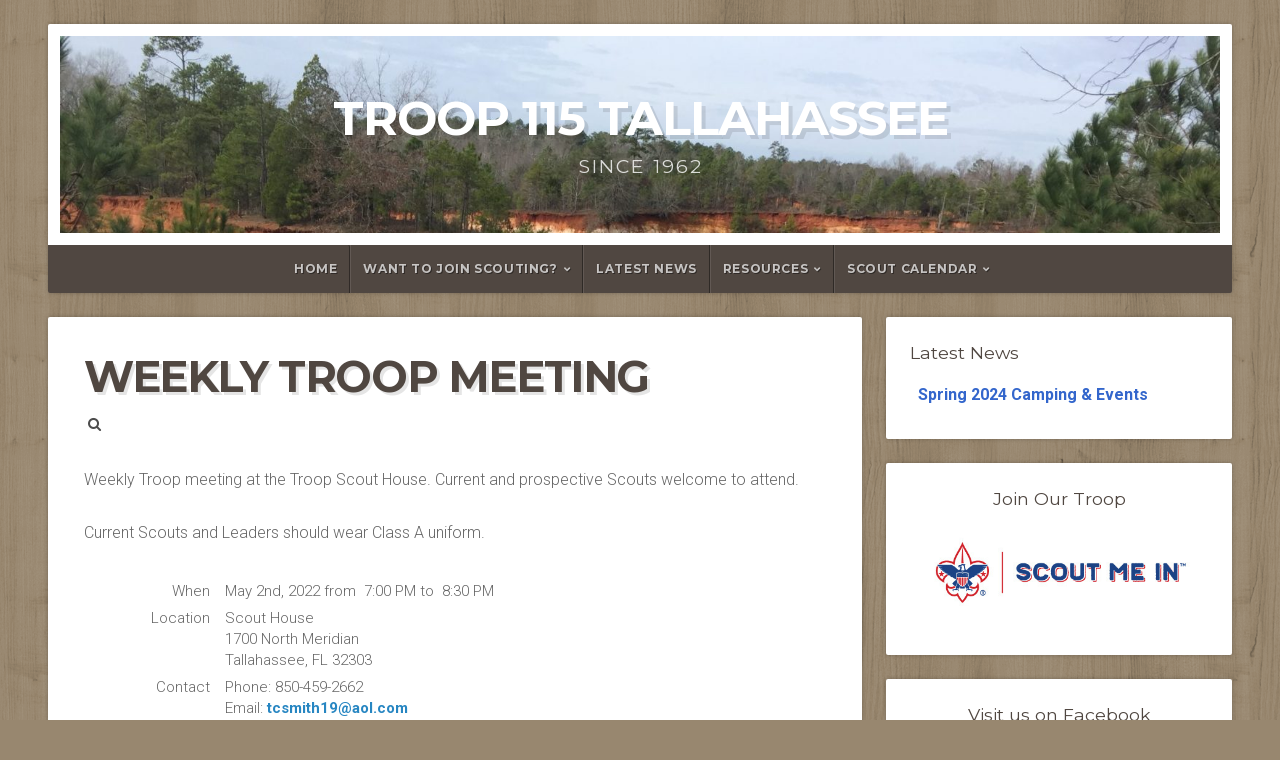

--- FILE ---
content_type: text/html; charset=UTF-8
request_url: http://troop115.us/civicrm/event/info/?reset=1&id=220
body_size: 9480
content:
<!DOCTYPE html>

<html class="no-js" lang="en">

<head>

<meta charset="UTF-8">

<meta name="viewport" content="width=device-width, initial-scale=1">

<link rel="profile" href="http://gmpg.org/xfn/11">
<link rel="pingback" href="http://troop115.us/xmlrpc.php">

<title>Weekly Troop Meeting &#8211; Troop 115 Tallahassee</title>
<meta name='robots' content='max-image-preview:large' />
<link rel='dns-prefetch' href='//fonts.googleapis.com' />
<link rel="alternate" type="application/rss+xml" title="Troop 115 Tallahassee &raquo; Feed" href="http://troop115.us/feed/" />
<link rel="alternate" type="application/rss+xml" title="Troop 115 Tallahassee &raquo; Comments Feed" href="http://troop115.us/comments/feed/" />
<link rel="alternate" title="oEmbed (JSON)" type="application/json+oembed" href="http://troop115.us/wp-json/oembed/1.0/embed?url=http%3A%2F%2Ftroop115.us%2Fcivicrm%2F" />
<link rel="alternate" title="oEmbed (XML)" type="text/xml+oembed" href="http://troop115.us/wp-json/oembed/1.0/embed?url=http%3A%2F%2Ftroop115.us%2Fcivicrm%2F&#038;format=xml" />
<style id='wp-img-auto-sizes-contain-inline-css' type='text/css'>
img:is([sizes=auto i],[sizes^="auto," i]){contain-intrinsic-size:3000px 1500px}
/*# sourceURL=wp-img-auto-sizes-contain-inline-css */
</style>
<style id='wp-emoji-styles-inline-css' type='text/css'>

	img.wp-smiley, img.emoji {
		display: inline !important;
		border: none !important;
		box-shadow: none !important;
		height: 1em !important;
		width: 1em !important;
		margin: 0 0.07em !important;
		vertical-align: -0.1em !important;
		background: none !important;
		padding: 0 !important;
	}
/*# sourceURL=wp-emoji-styles-inline-css */
</style>
<link rel='stylesheet' id='wp-block-library-css' href='http://troop115.us/wp-includes/css/dist/block-library/style.min.css?ver=6.9' type='text/css' media='all' />
<style id='global-styles-inline-css' type='text/css'>
:root{--wp--preset--aspect-ratio--square: 1;--wp--preset--aspect-ratio--4-3: 4/3;--wp--preset--aspect-ratio--3-4: 3/4;--wp--preset--aspect-ratio--3-2: 3/2;--wp--preset--aspect-ratio--2-3: 2/3;--wp--preset--aspect-ratio--16-9: 16/9;--wp--preset--aspect-ratio--9-16: 9/16;--wp--preset--color--black: #000000;--wp--preset--color--cyan-bluish-gray: #abb8c3;--wp--preset--color--white: #ffffff;--wp--preset--color--pale-pink: #f78da7;--wp--preset--color--vivid-red: #cf2e2e;--wp--preset--color--luminous-vivid-orange: #ff6900;--wp--preset--color--luminous-vivid-amber: #fcb900;--wp--preset--color--light-green-cyan: #7bdcb5;--wp--preset--color--vivid-green-cyan: #00d084;--wp--preset--color--pale-cyan-blue: #8ed1fc;--wp--preset--color--vivid-cyan-blue: #0693e3;--wp--preset--color--vivid-purple: #9b51e0;--wp--preset--gradient--vivid-cyan-blue-to-vivid-purple: linear-gradient(135deg,rgb(6,147,227) 0%,rgb(155,81,224) 100%);--wp--preset--gradient--light-green-cyan-to-vivid-green-cyan: linear-gradient(135deg,rgb(122,220,180) 0%,rgb(0,208,130) 100%);--wp--preset--gradient--luminous-vivid-amber-to-luminous-vivid-orange: linear-gradient(135deg,rgb(252,185,0) 0%,rgb(255,105,0) 100%);--wp--preset--gradient--luminous-vivid-orange-to-vivid-red: linear-gradient(135deg,rgb(255,105,0) 0%,rgb(207,46,46) 100%);--wp--preset--gradient--very-light-gray-to-cyan-bluish-gray: linear-gradient(135deg,rgb(238,238,238) 0%,rgb(169,184,195) 100%);--wp--preset--gradient--cool-to-warm-spectrum: linear-gradient(135deg,rgb(74,234,220) 0%,rgb(151,120,209) 20%,rgb(207,42,186) 40%,rgb(238,44,130) 60%,rgb(251,105,98) 80%,rgb(254,248,76) 100%);--wp--preset--gradient--blush-light-purple: linear-gradient(135deg,rgb(255,206,236) 0%,rgb(152,150,240) 100%);--wp--preset--gradient--blush-bordeaux: linear-gradient(135deg,rgb(254,205,165) 0%,rgb(254,45,45) 50%,rgb(107,0,62) 100%);--wp--preset--gradient--luminous-dusk: linear-gradient(135deg,rgb(255,203,112) 0%,rgb(199,81,192) 50%,rgb(65,88,208) 100%);--wp--preset--gradient--pale-ocean: linear-gradient(135deg,rgb(255,245,203) 0%,rgb(182,227,212) 50%,rgb(51,167,181) 100%);--wp--preset--gradient--electric-grass: linear-gradient(135deg,rgb(202,248,128) 0%,rgb(113,206,126) 100%);--wp--preset--gradient--midnight: linear-gradient(135deg,rgb(2,3,129) 0%,rgb(40,116,252) 100%);--wp--preset--font-size--small: 13px;--wp--preset--font-size--medium: 20px;--wp--preset--font-size--large: 36px;--wp--preset--font-size--x-large: 42px;--wp--preset--spacing--20: 0.44rem;--wp--preset--spacing--30: 0.67rem;--wp--preset--spacing--40: 1rem;--wp--preset--spacing--50: 1.5rem;--wp--preset--spacing--60: 2.25rem;--wp--preset--spacing--70: 3.38rem;--wp--preset--spacing--80: 5.06rem;--wp--preset--shadow--natural: 6px 6px 9px rgba(0, 0, 0, 0.2);--wp--preset--shadow--deep: 12px 12px 50px rgba(0, 0, 0, 0.4);--wp--preset--shadow--sharp: 6px 6px 0px rgba(0, 0, 0, 0.2);--wp--preset--shadow--outlined: 6px 6px 0px -3px rgb(255, 255, 255), 6px 6px rgb(0, 0, 0);--wp--preset--shadow--crisp: 6px 6px 0px rgb(0, 0, 0);}:where(.is-layout-flex){gap: 0.5em;}:where(.is-layout-grid){gap: 0.5em;}body .is-layout-flex{display: flex;}.is-layout-flex{flex-wrap: wrap;align-items: center;}.is-layout-flex > :is(*, div){margin: 0;}body .is-layout-grid{display: grid;}.is-layout-grid > :is(*, div){margin: 0;}:where(.wp-block-columns.is-layout-flex){gap: 2em;}:where(.wp-block-columns.is-layout-grid){gap: 2em;}:where(.wp-block-post-template.is-layout-flex){gap: 1.25em;}:where(.wp-block-post-template.is-layout-grid){gap: 1.25em;}.has-black-color{color: var(--wp--preset--color--black) !important;}.has-cyan-bluish-gray-color{color: var(--wp--preset--color--cyan-bluish-gray) !important;}.has-white-color{color: var(--wp--preset--color--white) !important;}.has-pale-pink-color{color: var(--wp--preset--color--pale-pink) !important;}.has-vivid-red-color{color: var(--wp--preset--color--vivid-red) !important;}.has-luminous-vivid-orange-color{color: var(--wp--preset--color--luminous-vivid-orange) !important;}.has-luminous-vivid-amber-color{color: var(--wp--preset--color--luminous-vivid-amber) !important;}.has-light-green-cyan-color{color: var(--wp--preset--color--light-green-cyan) !important;}.has-vivid-green-cyan-color{color: var(--wp--preset--color--vivid-green-cyan) !important;}.has-pale-cyan-blue-color{color: var(--wp--preset--color--pale-cyan-blue) !important;}.has-vivid-cyan-blue-color{color: var(--wp--preset--color--vivid-cyan-blue) !important;}.has-vivid-purple-color{color: var(--wp--preset--color--vivid-purple) !important;}.has-black-background-color{background-color: var(--wp--preset--color--black) !important;}.has-cyan-bluish-gray-background-color{background-color: var(--wp--preset--color--cyan-bluish-gray) !important;}.has-white-background-color{background-color: var(--wp--preset--color--white) !important;}.has-pale-pink-background-color{background-color: var(--wp--preset--color--pale-pink) !important;}.has-vivid-red-background-color{background-color: var(--wp--preset--color--vivid-red) !important;}.has-luminous-vivid-orange-background-color{background-color: var(--wp--preset--color--luminous-vivid-orange) !important;}.has-luminous-vivid-amber-background-color{background-color: var(--wp--preset--color--luminous-vivid-amber) !important;}.has-light-green-cyan-background-color{background-color: var(--wp--preset--color--light-green-cyan) !important;}.has-vivid-green-cyan-background-color{background-color: var(--wp--preset--color--vivid-green-cyan) !important;}.has-pale-cyan-blue-background-color{background-color: var(--wp--preset--color--pale-cyan-blue) !important;}.has-vivid-cyan-blue-background-color{background-color: var(--wp--preset--color--vivid-cyan-blue) !important;}.has-vivid-purple-background-color{background-color: var(--wp--preset--color--vivid-purple) !important;}.has-black-border-color{border-color: var(--wp--preset--color--black) !important;}.has-cyan-bluish-gray-border-color{border-color: var(--wp--preset--color--cyan-bluish-gray) !important;}.has-white-border-color{border-color: var(--wp--preset--color--white) !important;}.has-pale-pink-border-color{border-color: var(--wp--preset--color--pale-pink) !important;}.has-vivid-red-border-color{border-color: var(--wp--preset--color--vivid-red) !important;}.has-luminous-vivid-orange-border-color{border-color: var(--wp--preset--color--luminous-vivid-orange) !important;}.has-luminous-vivid-amber-border-color{border-color: var(--wp--preset--color--luminous-vivid-amber) !important;}.has-light-green-cyan-border-color{border-color: var(--wp--preset--color--light-green-cyan) !important;}.has-vivid-green-cyan-border-color{border-color: var(--wp--preset--color--vivid-green-cyan) !important;}.has-pale-cyan-blue-border-color{border-color: var(--wp--preset--color--pale-cyan-blue) !important;}.has-vivid-cyan-blue-border-color{border-color: var(--wp--preset--color--vivid-cyan-blue) !important;}.has-vivid-purple-border-color{border-color: var(--wp--preset--color--vivid-purple) !important;}.has-vivid-cyan-blue-to-vivid-purple-gradient-background{background: var(--wp--preset--gradient--vivid-cyan-blue-to-vivid-purple) !important;}.has-light-green-cyan-to-vivid-green-cyan-gradient-background{background: var(--wp--preset--gradient--light-green-cyan-to-vivid-green-cyan) !important;}.has-luminous-vivid-amber-to-luminous-vivid-orange-gradient-background{background: var(--wp--preset--gradient--luminous-vivid-amber-to-luminous-vivid-orange) !important;}.has-luminous-vivid-orange-to-vivid-red-gradient-background{background: var(--wp--preset--gradient--luminous-vivid-orange-to-vivid-red) !important;}.has-very-light-gray-to-cyan-bluish-gray-gradient-background{background: var(--wp--preset--gradient--very-light-gray-to-cyan-bluish-gray) !important;}.has-cool-to-warm-spectrum-gradient-background{background: var(--wp--preset--gradient--cool-to-warm-spectrum) !important;}.has-blush-light-purple-gradient-background{background: var(--wp--preset--gradient--blush-light-purple) !important;}.has-blush-bordeaux-gradient-background{background: var(--wp--preset--gradient--blush-bordeaux) !important;}.has-luminous-dusk-gradient-background{background: var(--wp--preset--gradient--luminous-dusk) !important;}.has-pale-ocean-gradient-background{background: var(--wp--preset--gradient--pale-ocean) !important;}.has-electric-grass-gradient-background{background: var(--wp--preset--gradient--electric-grass) !important;}.has-midnight-gradient-background{background: var(--wp--preset--gradient--midnight) !important;}.has-small-font-size{font-size: var(--wp--preset--font-size--small) !important;}.has-medium-font-size{font-size: var(--wp--preset--font-size--medium) !important;}.has-large-font-size{font-size: var(--wp--preset--font-size--large) !important;}.has-x-large-font-size{font-size: var(--wp--preset--font-size--x-large) !important;}
/*# sourceURL=global-styles-inline-css */
</style>

<style id='classic-theme-styles-inline-css' type='text/css'>
/*! This file is auto-generated */
.wp-block-button__link{color:#fff;background-color:#32373c;border-radius:9999px;box-shadow:none;text-decoration:none;padding:calc(.667em + 2px) calc(1.333em + 2px);font-size:1.125em}.wp-block-file__button{background:#32373c;color:#fff;text-decoration:none}
/*# sourceURL=/wp-includes/css/classic-themes.min.css */
</style>
<link rel='stylesheet' id='widgetopts-styles-css' href='http://troop115.us/wp-content/plugins/widget-options/assets/css/widget-options.css?ver=4.1.3' type='text/css' media='all' />
<link rel='stylesheet' id='natural-style-css' href='http://troop115.us/wp-content/themes/natural-lite/style.css?ver=1.0' type='text/css' media='all' />
<link rel='stylesheet' id='natural-style-mobile-css' href='http://troop115.us/wp-content/themes/natural-lite/css/style-mobile.css?ver=1.0' type='text/css' media='all' />
<link rel='stylesheet' id='natural-font-awesome-css' href='http://troop115.us/wp-content/themes/natural-lite/css/font-awesome.css?ver=1.0' type='text/css' media='all' />
<link rel='stylesheet' id='natural-lite-fonts-css' href='//fonts.googleapis.com/css?family=Raleway%3A400%2C200%2C300%2C800%2C700%2C500%2C600%2C900%2C100%7CRoboto%3A400%2C100italic%2C100%2C300%2C300italic%2C400italic%2C500%2C500italic%2C700%2C700italic%2C900%2C900italic%7CRoboto+Slab%3A100%2C300%2C400%2C700%7COpen+Sans%3A400%2C300%2C600%2C700%2C800%2C800italic%2C700italic%2C600italic%2C400italic%2C300italic%7CMontserrat%3A400%2C700%7CDroid+Serif%3A400%2C400italic%2C700%2C700italic%7CCabin%3A400%2C400italic%2C500%2C500italic%2C600%2C600italic%2C700%2C700italic%7CLato%3A400%2C100%2C100italic%2C300%2C300italic%2C400italic%2C700%2C700italic%2C900%2C900italic&#038;subset=latin%2Clatin-ext&#038;ver=1.0' type='text/css' media='all' />
<script type="text/javascript" src="http://troop115.us/wp-includes/js/jquery/jquery.min.js?ver=3.7.1" id="jquery-core-js"></script>
<script type="text/javascript" src="http://troop115.us/wp-includes/js/jquery/jquery-migrate.min.js?ver=3.4.1" id="jquery-migrate-js"></script>
<link rel="https://api.w.org/" href="http://troop115.us/wp-json/" /><link rel="alternate" title="JSON" type="application/json" href="http://troop115.us/wp-json/wp/v2/pages/565" /><link rel="EditURI" type="application/rsd+xml" title="RSD" href="http://troop115.us/xmlrpc.php?rsd" />
<meta name="generator" content="WordPress 6.9" />
<link rel="canonical" href="http://troop115.us/civicrm/event/info/?reset=1&#038;id=220" />
<link rel='shortlink' href='http://troop115.us/?p=565' />
<style type="text/css" id="custom-background-css">
body.custom-background { background-image: url("http://troop115.us/wp-content/themes/natural-lite/images/default-pattern.png"); background-position: left top; background-size: auto; background-repeat: repeat; background-attachment: scroll; }
</style>
	<!-- CiviCRM html header --><script type="text/javascript">
(function(vars) {
            if (window.CRM) CRM.$.extend(true, CRM, vars); else window.CRM = vars;
            })({"config":{"isFrontend":true,"entityRef":{"contactCreate":false},"wysisygScriptLocation":"/wp-content/plugins/civicrm/civicrm/ext/ckeditor4/js/crm.ckeditor.js","CKEditorCustomConfig":{"default":"http://troop115.us/wp-content/uploads/civicrm/persist/crm-ckeditor-default.js"}},"permissions":[],"resourceUrls":{"civicrm":"/wp-content/plugins/civicrm/civicrm","org.civicrm.angularprofiles":"http://troop115.us/wp-content/uploads/civicrm/ext/org.civicrm.angularprofiles","eu.tttp.noverwrite":"http://troop115.us/wp-content/uploads/civicrm/ext/eu.tttp.noverwrite","sequentialcreditnotes":"/wp-content/plugins/civicrm/civicrm/ext/sequentialcreditnotes","eventcart":"/wp-content/plugins/civicrm/civicrm/ext/eventcart","financialacls":"/wp-content/plugins/civicrm/civicrm/ext/financialacls","greenwich":"/wp-content/plugins/civicrm/civicrm/ext/greenwich","nz.co.fuzion.extendedreport":"http://troop115.us/wp-content/uploads/civicrm/ext/nz.co.fuzion.extendedreport","contributioncancelactions":"/wp-content/plugins/civicrm/civicrm/ext/contributioncancelactions","recaptcha":"/wp-content/plugins/civicrm/civicrm/ext/recaptcha","ckeditor4":"/wp-content/plugins/civicrm/civicrm/ext/ckeditor4","legacycustomsearches":"/wp-content/plugins/civicrm/civicrm/ext/legacycustomsearches","org.civicrm.search_kit":"/wp-content/plugins/civicrm/civicrm/ext/search_kit","org.civicrm.flexmailer":"/wp-content/plugins/civicrm/civicrm/ext/flexmailer","civi_event":"/wp-content/plugins/civicrm/civicrm/ext/civi_event","civi_contribute":"/wp-content/plugins/civicrm/civicrm/ext/civi_contribute","civi_member":"/wp-content/plugins/civicrm/civicrm/ext/civi_member","civi_mail":"/wp-content/plugins/civicrm/civicrm/ext/civi_mail","civi_report":"/wp-content/plugins/civicrm/civicrm/ext/civi_report","authx":"/wp-content/plugins/civicrm/civicrm/ext/authx","org.civicrm.afform":"/wp-content/plugins/civicrm/civicrm/ext/afform/core","com.osseed.eventcalendar":"http://troop115.us/wp-content/uploads/civicrm/ext/com.osseed.eventcalendar-4.3"},"angular":{"modules":["crmResource"],"requires":[],"cacheCode":"QzbvBen_US","bundleUrl":"http://troop115.us/wp-content/uploads/civicrm/persist/contribute/images/dyn/angular-modules.7b02d389c1877a801f3f25be3c91c415.json"}})
</script>
<script type="text/javascript" src="http://troop115.us/wp-content/plugins/civicrm/civicrm/bower_components/jquery/dist/jquery.min.js">
</script>
<script type="text/javascript" src="http://troop115.us/wp-content/plugins/civicrm/civicrm/bower_components/jquery-ui/jquery-ui.min.js">
</script>
<script type="text/javascript" src="http://troop115.us/wp-content/plugins/civicrm/civicrm/bower_components/lodash-compat/lodash.min.js">
</script>
<script type="text/javascript" src="http://troop115.us/wp-content/plugins/civicrm/civicrm/packages/jquery/plugins/jquery.mousewheel.min.js">
</script>
<script type="text/javascript" src="http://troop115.us/wp-content/plugins/civicrm/civicrm/bower_components/select2/select2.min.js">
</script>
<script type="text/javascript" src="http://troop115.us/wp-content/plugins/civicrm/civicrm/packages/jquery/plugins/jquery.form.min.js">
</script>
<script type="text/javascript" src="http://troop115.us/wp-content/plugins/civicrm/civicrm/packages/jquery/plugins/jquery.timeentry.min.js">
</script>
<script type="text/javascript" src="http://troop115.us/wp-content/plugins/civicrm/civicrm/packages/jquery/plugins/jquery.blockUI.min.js">
</script>
<script type="text/javascript" src="http://troop115.us/wp-content/plugins/civicrm/civicrm/bower_components/datatables/media/js/jquery.dataTables.min.js">
</script>
<script type="text/javascript" src="http://troop115.us/wp-content/plugins/civicrm/civicrm/bower_components/jquery-validation/dist/jquery.validate.min.js">
</script>
<script type="text/javascript" src="http://troop115.us/wp-content/plugins/civicrm/civicrm/bower_components/jquery-validation/dist/additional-methods.min.js">
</script>
<script type="text/javascript" src="http://troop115.us/wp-content/plugins/civicrm/civicrm/packages/jquery/plugins/jquery.ui.datepicker.validation.min.js">
</script>
<script type="text/javascript" src="/wp-content/plugins/civicrm/civicrm/js/Common.js?r=QzbvBen_US">
</script>
<script type="text/javascript" src="/wp-content/plugins/civicrm/civicrm/js/crm.datepicker.js?r=QzbvBen_US">
</script>
<script type="text/javascript" src="/wp-content/plugins/civicrm/civicrm/js/crm.ajax.js?r=QzbvBen_US">
</script>
<script type="text/javascript" src="/wp-content/plugins/civicrm/civicrm/js/wysiwyg/crm.wysiwyg.js?r=QzbvBen_US">
</script>
<script type="text/javascript" src="http://troop115.us/wp-content/uploads/civicrm/persist/contribute/images/dyn/crm-l10n.baffc206292b9878ff253d2cbcec265d.js">
</script>
<script type="text/javascript" src="/wp-content/plugins/civicrm/civicrm/js/crm.wordpress.js?r=QzbvBen_US">
</script>
<link href="/wp-content/plugins/civicrm/civicrm/css/crm-i.css?r=QzbvBen_US" rel="stylesheet" type="text/css"/>
<link href="http://troop115.us/wp-content/plugins/civicrm/civicrm/bower_components/datatables/media/css/jquery.dataTables.min.css" rel="stylesheet" type="text/css"/>
<link href="http://troop115.us/wp-content/plugins/civicrm/civicrm/bower_components/font-awesome/css/font-awesome.min.css" rel="stylesheet" type="text/css"/>
<link href="http://troop115.us/wp-content/plugins/civicrm/civicrm/bower_components/jquery-ui/themes/smoothness/jquery-ui.min.css" rel="stylesheet" type="text/css"/>
<link href="http://troop115.us/wp-content/plugins/civicrm/civicrm/bower_components/select2/select2.min.css" rel="stylesheet" type="text/css"/>
<link href="/wp-content/plugins/civicrm/civicrm/css/civicrm.css?r=QzbvBen_US" rel="stylesheet" type="text/css"/>
<script type="text/javascript" src="/wp-content/plugins/civicrm/civicrm/bower_components/angular/angular.min.js?r=QzbvBen_US">
</script>
<script type="text/javascript" src="http://troop115.us/wp-content/uploads/civicrm/persist/contribute/images/dyn/angular-modules.cb818991b1d2e10aeee74e6115db455f.js">
</script>
<script type="text/javascript" src="/wp-content/plugins/civicrm/civicrm/js/crm-angularjs-loader.js?r=QzbvBen_US">
</script>
<script type="text/javascript" src="/wp-content/plugins/civicrm/civicrm/js/noconflict.js?r=QzbvBen_US">
</script>
<link rel="icon" href="http://troop115.us/wp-content/uploads/2019/11/BSA_Eagle-150x150.png" sizes="32x32" />
<link rel="icon" href="http://troop115.us/wp-content/uploads/2019/11/BSA_Eagle.png" sizes="192x192" />
<link rel="apple-touch-icon" href="http://troop115.us/wp-content/uploads/2019/11/BSA_Eagle.png" />
<meta name="msapplication-TileImage" content="http://troop115.us/wp-content/uploads/2019/11/BSA_Eagle.png" />

	<style>

		.site-title {
					}

		.site-description {
					}

				.custom-logo-link, .site-title, .site-description, #navigation {
			text-align: center;
		}
		#custom-header .logo-title {
			text-align: center;
			margin: 0px auto 0px;
		}
		
		
		
	</style>

			<style type="text/css" id="wp-custom-css">
				form input, form input[type="url"], form input[type="tel"], form input[type="email"], form input[type="text"], form input[type="password"], form input[type="number"], form textarea {
    display: inline;
    box-sizing: border-box;
    background-color: #f9f9f9;
    font-family: inherit;
    font-size: 1em;
    line-height: 1.4;
    padding: 8px !important;
    border: 1px solid rgba(0, 0, 0, 0.12);
    border-radius: 3px;
}
/* Make dashboard a single column */
#civicrm-dashboard > .crm-flex-box > .crm-flex-2 {
  min-width: 100% !important;
}

a, a:link, a:visited {
  color: #3366cc;
  text-decoration: none;
	font-weight: bold;
}		</style>
		
</head>

<body class="wp-singular page-template page-template-templates page-template-template-full-width page-template-templatestemplate-full-width-php page page-id-565 custom-background wp-embed-responsive wp-theme-natural-lite natural-header-active natural-sidebar-active natural-singular civicrm civicrm-event civicrm-event-info">


<!-- BEGIN #wrap -->
<div id="wrap">

	<!-- BEGIN .container -->
	<div class="container">

		<!-- BEGIN #header -->
		<div id="header" class="radius-full">

			<!-- BEGIN .row -->
			<div class="row">

				
					<div id="custom-header" class="radius-top">

						<div class="header-img background-cover"  style="background-image: url(http://troop115.us/wp-content/uploads/2020/01/cropped-IMG_2502-scaled-1.jpg);">

							<div class="logo-title">

								
																	<p class="site-title">
										<a href="http://troop115.us/" rel="home">Troop 115 Tallahassee</a>
									</p>
									<p class="site-description">
										Since 1962									</p>
								
							</div>

						</div>

					</div>

				
			<!-- END .row -->
			</div>

			<!-- BEGIN .row -->
			<div class="row">

				<!-- BEGIN #navigation -->
				<nav id="navigation" class="navigation-main radius-bottom" role="navigation">

					<h1 class="menu-toggle">Menu</h1>

					<div class="menu-container"><ul id="menu-main-menu" class="menu"><li id="menu-item-647" class="menu-item menu-item-type-post_type menu-item-object-page menu-item-home menu-item-647"><a href="http://troop115.us/">Home</a></li>
<li id="menu-item-638" class="menu-item menu-item-type-post_type menu-item-object-page menu-item-has-children menu-item-638"><a href="http://troop115.us/join-115/">Want to Join Scouting?</a>
<ul class="sub-menu">
	<li id="menu-item-739" class="menu-item menu-item-type-post_type menu-item-object-page menu-item-739"><a href="http://troop115.us/meet-the-scoutmaster/">Meet the Scoutmaster</a></li>
	<li id="menu-item-757" class="menu-item menu-item-type-post_type menu-item-object-page menu-item-757"><a href="http://troop115.us/meet-our-asms/">Meet our ASMs</a></li>
</ul>
</li>
<li id="menu-item-627" class="menu-item menu-item-type-taxonomy menu-item-object-category menu-item-627"><a href="http://troop115.us/news/news/">Latest News</a></li>
<li id="menu-item-562" class="menu-item menu-item-type-post_type menu-item-object-page menu-item-has-children menu-item-562"><a href="http://troop115.us/resources/">Resources</a>
<ul class="sub-menu">
	<li id="menu-item-560" class="menu-item menu-item-type-post_type menu-item-object-page menu-item-560"><a href="http://troop115.us/welcome-to-the-boy-scouts-of-america/what-to-bring-camping/">Boy Scout Camping – What to Bring</a></li>
	<li id="menu-item-756" class="menu-item menu-item-type-post_type menu-item-object-page menu-item-756"><a href="http://troop115.us/troop-committee/">Troop Committee</a></li>
	<li id="menu-item-1096" class="menu-item menu-item-type-post_type menu-item-object-page menu-item-1096"><a href="http://troop115.us/resources/">Resources</a></li>
</ul>
</li>
<li id="menu-item-1006" class="menu-item menu-item-type-post_type menu-item-object-page menu-item-has-children menu-item-1006"><a href="http://troop115.us/calendar/">Scout Calendar</a>
<ul class="sub-menu">
	<li id="menu-item-1097" class="menu-item menu-item-type-post_type menu-item-object-page menu-item-1097"><a href="http://troop115.us/calendar/">Scout Calendar</a></li>
	<li id="menu-item-995" class="menu-item menu-item-type-custom menu-item-object-custom menu-item-995"><a href="http://troop115.us/civicrm/?civiwp=CiviCRM&#038;q=civicrm%2Fevent%2Flist&#038;reset=1">Scout Events List</a></li>
</ul>
</li>
</ul></div>
				<!-- END #navigation -->
				</nav>

			<!-- END .row -->
			</div>

		<!-- END #header -->
		</div>

<!-- BEGIN .post class -->
<div class="post-565 page type-page status-publish hentry" id="page-565">

	
	<!-- BEGIN .row -->
	<div class="row">

		
			<!-- BEGIN .eleven columns -->
			<div class="eleven columns">

				<!-- BEGIN .post-area -->
				<div class="post-area">

					

<h1 class="headline">Weekly Troop Meeting</h1>


<div id="crm-container" class="crm-container crm-public" lang="en" xml:lang="en">


    
<div class="clear"></div>

<div id="crm-main-content-wrapper">
              <div class="crm-actions-ribbon crm-event-manage-tab-actions-ribbon">
  <ul id="actions">
  <li>
    <div id="crm-participant-wrapper">
      <span id="crm-participant-links" class="crm-hover-button">
        <span title="Participant listing links." class="crm-i fa-search" aria-hidden="true"></span>
      </span>
      <div class="ac_results" id="crm-participant-list" style="margin-left: -25px;">
        <div class="crm-participant-list-inner">
          <ul>
            
                                  </ul>
        </div>
      </div>
    </div>
  </li>
  </ul>
  <div class="clear"></div>
</div>
<div class="vevent crm-event-id-220 crm-block crm-event-info-form-block">
  <div class="event-info">
        <div class="crm-actionlinks-top">
                        </div>
  
          <div class="crm-section event_description-section summary">
          <p>Weekly Troop meeting at the Troop Scout House. Current and prospective Scouts welcome to attend.</p>

<p>Current Scouts and Leaders should wear Class A uniform.</p>
      </div>
    <div class="clear"></div>
  <div class="crm-section event_date_time-section">
      <div class="label">When</div>
      <div class="content">
        May 2nd, 2022&nbsp;from&nbsp; 7:00 PM&nbsp;to&nbsp; 8:30 PM
      </div>
    <div class="clear"></div>
  </div>

  
                    <div class="crm-section event_address-section">
                <div class="label">Location</div>
                <div class="content"><div class="location vcard"><span class="adr"><span class="address-name">Scout House</span><br />
<span class="street-address">1700 North Meridian</span><br />
<span class="locality">Tallahassee</span>, <span class="region">FL</span> <span class="postal-code">32303</span></span></div></div>
                <div class="clear"></div>
            </div>
        
      
  
        <div class="crm-section event_contact-section">
          <div class="label">Contact</div>
          <div class="content">
                                                    <div class="crm-eventinfo-contact-phone">
                                            Phone:                      <span class="tel">850-459-2662</span>
                    </div>
                                                                                    <div class="crm-eventinfo-contact-email">
                      Email: <span class="email"><a href="mailto:tcsmith19@aol.com">tcsmith19@aol.com</a></span>
                    </div>
                                          </div>
          <div class="clear"></div>
      </div>
  
  

    
    <div class="crm-actionlinks-bottom">
                        </div>
            <div class="action-link section iCal_links-section">
                    </div>
    
                    <div class="crm-section crm-socialnetwork alert alert-success status crm-ok" role="alert">
    <h2>Help spread the word</h2>
    <p>
          Please help us and let your friends, colleagues and followers know about: <strong><a
          href="http://troop115.us/civicrm/event/info/?id=220&amp;reset=1">Weekly Troop Meeting</a></strong>        </p>
            <a href="https://twitter.com/share?url=http%3A%2F%2Ftroop115.us%2Fcivicrm%2Fevent%2Finfo%2F%3Fid%3D220%26amp%3Breset%3D1&amp;text=Weekly%20Troop%20Meeting" class="btn btn-default" role="button" target="_blank" title="Tweet">Twitter</a>
        <a href="https://facebook.com/sharer/sharer.php?u=http%3A%2F%2Ftroop115.us%2Fcivicrm%2Fevent%2Finfo%2F%3Fid%3D220%26amp%3Breset%3D1" target="_blank" class="btn btn-default" role="button" title="Share">Facebook</a>
        <a href="https://www.linkedin.com/shareArticle?mini=true&amp;url=http%3A%2F%2Ftroop115.us%2Fcivicrm%2Fevent%2Finfo%2F%3Fid%3D220%26amp%3Breset%3D1&amp;title=Weekly%20Troop%20Meeting" target="_blank" rel="noopener" class="btn btn-default" title="Share">LinkedIn</a>
            <p class="clear">
    <br/><strong>You can also share the below link in an email or on your website:</strong><br />
    <a href="http://troop115.us/civicrm/event/info/?id=220&amp;reset=1">http://troop115.us/civicrm/event/info/?id=220&amp;reset=1</a></p>
    </div>
        </div>
</div>

<script type="text/javascript">

cj('body').click(function() {
    cj('#crm-event-links-list').hide();
    cj('#crm-participant-list').hide();
});

cj('#crm-event-configure-link').click(function(event) {
    cj('#crm-event-links-list').toggle();
    cj('#crm-participant-list').hide();
    event.stopPropagation();
});

cj('#crm-participant-links').click(function(event) {
    cj('#crm-participant-list').toggle();
    cj('#crm-event-links-list').hide();
    event.stopPropagation();
});

</script>

      </div>

      <div class="crm-public-footer" id="civicrm-footer">
    empowered by <a href="https://civicrm.org/" title="CiviCRM.org - Growing and Sustaining Relationships" target="_blank" class="empowered-by-link"><div class="empowered-by-logo"><span>CiviCRM</span></div></a>  </div>

</div> 

<div class="clear"></div>



				<!-- END .post-area -->
				</div>

			<!-- END .eleven columns -->
			</div>

			<!-- BEGIN .five columns -->
			<div class="five columns">

				

	<div class="sidebar">
		
		<div id="recent-posts-3" class="widget widget_recent_entries">
		<h6 class="widget-title">Latest News</h6>
		<ul>
											<li>
					<a href="http://troop115.us/spring-2024-camping-events/">Spring 2024 Camping &#038; Events</a>
									</li>
					</ul>

		</div><div id="media_image-2" class="extendedwopts-hide extendedwopts-mobile extendedwopts-md-center widget widget_media_image"><h6 class="widget-title">Join Our Troop</h6><a href="http://troop115.us/join-115/"><img width="486" height="162" src="http://troop115.us/wp-content/uploads/2019/12/F482691C-513F-45FD-B6F3-5970D107748A.jpeg" class="image wp-image-661  attachment-full size-full" alt="" style="max-width: 100%; height: auto;" decoding="async" loading="lazy" srcset="http://troop115.us/wp-content/uploads/2019/12/F482691C-513F-45FD-B6F3-5970D107748A.jpeg 486w, http://troop115.us/wp-content/uploads/2019/12/F482691C-513F-45FD-B6F3-5970D107748A-300x100.jpeg 300w" sizes="auto, (max-width: 486px) 100vw, 486px" /></a></div><div id="media_image-5" class="extendedwopts-md-center widget widget_media_image"><h6 class="widget-title">Visit us on Facebook</h6><a href="https://www.facebook.com/Troop-115-Tallahassee-101537421682229/"><img width="100" height="101" src="http://troop115.us/wp-content/uploads/2019/11/BSA_Eagle-e1401899286924.png" class="image wp-image-532  attachment-full size-full" alt="" style="max-width: 100%; height: auto;" decoding="async" loading="lazy" /></a></div><div id="custom_html-2" class="widget_text widget widget_custom_html"><h6 class="widget-title">Contact Us</h6><div class="textwidget custom-html-widget"><strong>
	BSA Troop 115
</strong>
<br/>
1700 N Meridian Rd<br/>
Tallahassee, FL 32303<br/>
<a href=mailto:tcsmith19@aol.com>Email the Scoutmaster</a></div></div><div id="media_image-3" class="extendedwopts-hide extendedwopts-mobile extendedwopts-md-center widget widget_media_image"><h6 class="widget-title">Proud to be a Part of the SRAC</h6><a href="https://www.suwanneeriver.net/"><img width="300" height="133" src="http://troop115.us/wp-content/uploads/2019/12/srac_patch.png" class="image wp-image-665  attachment-full size-full" alt="Suwanee River Area Council shoulder patch" style="max-width: 100%; height: auto;" title="Proud to be a Part of the SRAC" decoding="async" loading="lazy" /></a></div><div id="media_image-6" class="widget widget_media_image"><h6 class="widget-title">Visit Cub Scout Pack 115</h6><a href="https://www.cubpack115.com/"><img width="296" height="300" src="http://troop115.us/wp-content/uploads/2022/05/522974F6-1E34-451E-BEAE-FC88A665DF84-296x300.jpeg" class="image wp-image-1169  attachment-medium size-medium" alt="" style="max-width: 100%; height: auto;" decoding="async" loading="lazy" srcset="http://troop115.us/wp-content/uploads/2022/05/522974F6-1E34-451E-BEAE-FC88A665DF84-296x300.jpeg 296w, http://troop115.us/wp-content/uploads/2022/05/522974F6-1E34-451E-BEAE-FC88A665DF84.jpeg 329w" sizes="auto, (max-width: 296px) 100vw, 296px" /></a></div>	</div>


			<!-- END .five columns -->
			</div>

		
	<!-- END .row -->
	</div>

<!-- END .post class -->
</div>


<div class="clear"></div>

<!-- BEGIN .footer -->
<div class="footer radius-top shadow">

	
	<!-- BEGIN .row -->
	<div class="row">

		<!-- BEGIN .footer-widgets -->
		<div class="footer-widgets">

			
		<div id="recent-posts-2" class="widget widget_recent_entries"><div class="footer-widget">
		<h6 class="widget-title">Recent Posts</h6>
		<ul>
											<li>
					<a href="http://troop115.us/spring-2024-camping-events/">Spring 2024 Camping &#038; Events</a>
									</li>
					</ul>

		</div></div>
		<!-- END .footer-widgets -->
		</div>

	<!-- END .row -->
	</div>

	
	<!-- BEGIN .row -->
	<div class="row">

		<!-- BEGIN .footer-information -->
		<div class="footer-information">

			<!-- BEGIN .footer-content -->
			<div class="footer-content">

				<div class="align-left">

					<p class="footer-copyright">Copyright &copy; 2026 &middot; All Rights Reserved &middot; Troop 115 Tallahassee</p>

					<p class="footer-credits">Theme: Natural Lite by <a href="https://organicthemes.com/" rel="designer">Organic Themes</a> &middot; <a href="http://troop115.us/feed/">RSS Feed</a></p>

				</div>

				
			<!-- END .footer-content -->
			</div>

		<!-- END .footer-information -->
		</div>

	<!-- END .row -->
	</div>

<!-- END .footer -->
</div>

<!-- END .container -->
</div>

<!-- END #wrap -->
</div>

<script type="speculationrules">
{"prefetch":[{"source":"document","where":{"and":[{"href_matches":"/*"},{"not":{"href_matches":["/wp-*.php","/wp-admin/*","/wp-content/uploads/*","/wp-content/*","/wp-content/plugins/*","/wp-content/themes/natural-lite/*","/*\\?(.+)"]}},{"not":{"selector_matches":"a[rel~=\"nofollow\"]"}},{"not":{"selector_matches":".no-prefetch, .no-prefetch a"}}]},"eagerness":"conservative"}]}
</script>
<script type="text/javascript" src="http://troop115.us/wp-content/themes/natural-lite/js/jquery.fitvids.js?ver=1.0" id="jquery-fitvids-js"></script>
<script type="text/javascript" src="http://troop115.us/wp-content/themes/natural-lite/js/jquery.custom.js?ver=1.0" id="natural-custom-js"></script>
<script id="wp-emoji-settings" type="application/json">
{"baseUrl":"https://s.w.org/images/core/emoji/17.0.2/72x72/","ext":".png","svgUrl":"https://s.w.org/images/core/emoji/17.0.2/svg/","svgExt":".svg","source":{"concatemoji":"http://troop115.us/wp-includes/js/wp-emoji-release.min.js?ver=6.9"}}
</script>
<script type="module">
/* <![CDATA[ */
/*! This file is auto-generated */
const a=JSON.parse(document.getElementById("wp-emoji-settings").textContent),o=(window._wpemojiSettings=a,"wpEmojiSettingsSupports"),s=["flag","emoji"];function i(e){try{var t={supportTests:e,timestamp:(new Date).valueOf()};sessionStorage.setItem(o,JSON.stringify(t))}catch(e){}}function c(e,t,n){e.clearRect(0,0,e.canvas.width,e.canvas.height),e.fillText(t,0,0);t=new Uint32Array(e.getImageData(0,0,e.canvas.width,e.canvas.height).data);e.clearRect(0,0,e.canvas.width,e.canvas.height),e.fillText(n,0,0);const a=new Uint32Array(e.getImageData(0,0,e.canvas.width,e.canvas.height).data);return t.every((e,t)=>e===a[t])}function p(e,t){e.clearRect(0,0,e.canvas.width,e.canvas.height),e.fillText(t,0,0);var n=e.getImageData(16,16,1,1);for(let e=0;e<n.data.length;e++)if(0!==n.data[e])return!1;return!0}function u(e,t,n,a){switch(t){case"flag":return n(e,"\ud83c\udff3\ufe0f\u200d\u26a7\ufe0f","\ud83c\udff3\ufe0f\u200b\u26a7\ufe0f")?!1:!n(e,"\ud83c\udde8\ud83c\uddf6","\ud83c\udde8\u200b\ud83c\uddf6")&&!n(e,"\ud83c\udff4\udb40\udc67\udb40\udc62\udb40\udc65\udb40\udc6e\udb40\udc67\udb40\udc7f","\ud83c\udff4\u200b\udb40\udc67\u200b\udb40\udc62\u200b\udb40\udc65\u200b\udb40\udc6e\u200b\udb40\udc67\u200b\udb40\udc7f");case"emoji":return!a(e,"\ud83e\u1fac8")}return!1}function f(e,t,n,a){let r;const o=(r="undefined"!=typeof WorkerGlobalScope&&self instanceof WorkerGlobalScope?new OffscreenCanvas(300,150):document.createElement("canvas")).getContext("2d",{willReadFrequently:!0}),s=(o.textBaseline="top",o.font="600 32px Arial",{});return e.forEach(e=>{s[e]=t(o,e,n,a)}),s}function r(e){var t=document.createElement("script");t.src=e,t.defer=!0,document.head.appendChild(t)}a.supports={everything:!0,everythingExceptFlag:!0},new Promise(t=>{let n=function(){try{var e=JSON.parse(sessionStorage.getItem(o));if("object"==typeof e&&"number"==typeof e.timestamp&&(new Date).valueOf()<e.timestamp+604800&&"object"==typeof e.supportTests)return e.supportTests}catch(e){}return null}();if(!n){if("undefined"!=typeof Worker&&"undefined"!=typeof OffscreenCanvas&&"undefined"!=typeof URL&&URL.createObjectURL&&"undefined"!=typeof Blob)try{var e="postMessage("+f.toString()+"("+[JSON.stringify(s),u.toString(),c.toString(),p.toString()].join(",")+"));",a=new Blob([e],{type:"text/javascript"});const r=new Worker(URL.createObjectURL(a),{name:"wpTestEmojiSupports"});return void(r.onmessage=e=>{i(n=e.data),r.terminate(),t(n)})}catch(e){}i(n=f(s,u,c,p))}t(n)}).then(e=>{for(const n in e)a.supports[n]=e[n],a.supports.everything=a.supports.everything&&a.supports[n],"flag"!==n&&(a.supports.everythingExceptFlag=a.supports.everythingExceptFlag&&a.supports[n]);var t;a.supports.everythingExceptFlag=a.supports.everythingExceptFlag&&!a.supports.flag,a.supports.everything||((t=a.source||{}).concatemoji?r(t.concatemoji):t.wpemoji&&t.twemoji&&(r(t.twemoji),r(t.wpemoji)))});
//# sourceURL=http://troop115.us/wp-includes/js/wp-emoji-loader.min.js
/* ]]> */
</script>

</body>
</html>
